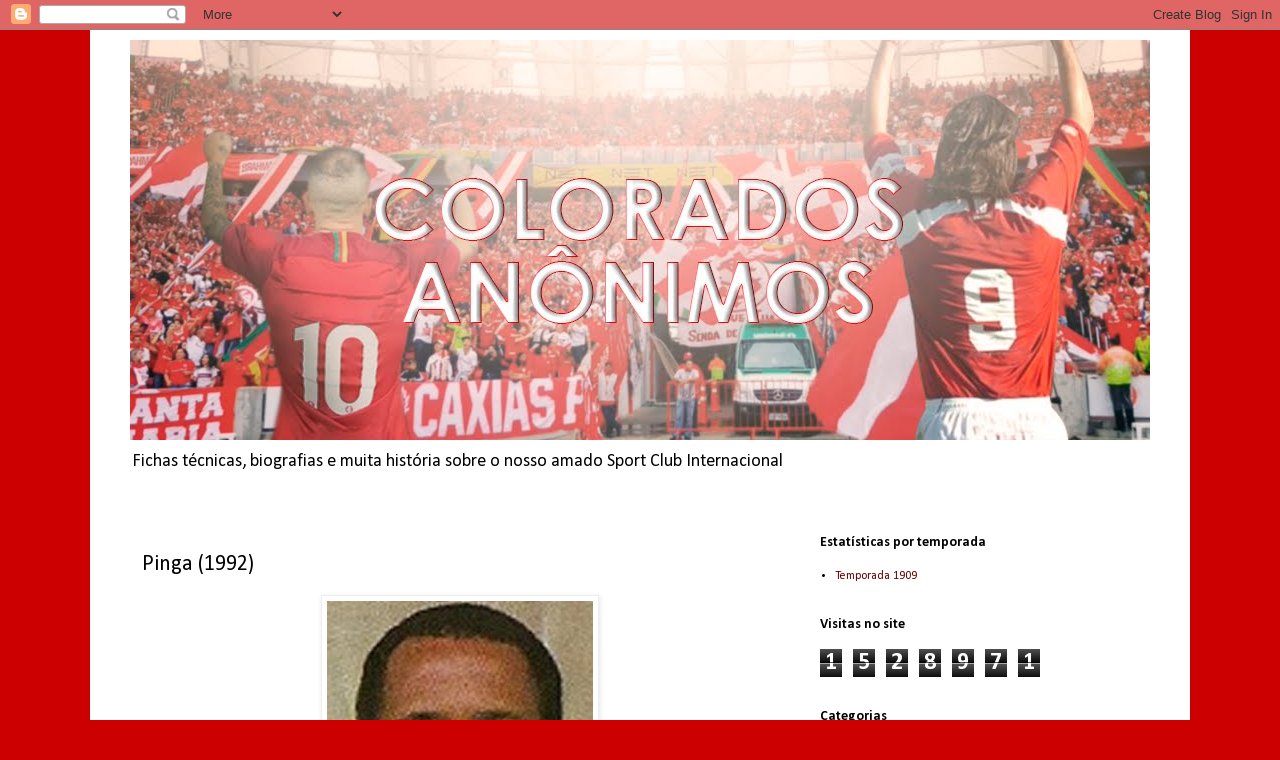

--- FILE ---
content_type: text/html; charset=UTF-8
request_url: https://www.coloradosanonimos.com.br/b/stats?style=BLACK_TRANSPARENT&timeRange=ALL_TIME&token=APq4FmAwK8hTcDToGVpIvkyYfafJnrYEZ0LTegQB1VJP8CHaNdC6xlY04zh7ZKludSMKebMA9yE-rnLotQliy1svIjw7y7jKGA
body_size: 45
content:
{"total":1528971,"sparklineOptions":{"backgroundColor":{"fillOpacity":0.1,"fill":"#000000"},"series":[{"areaOpacity":0.3,"color":"#202020"}]},"sparklineData":[[0,24],[1,24],[2,30],[3,22],[4,28],[5,35],[6,28],[7,26],[8,29],[9,19],[10,29],[11,27],[12,34],[13,34],[14,41],[15,39],[16,35],[17,44],[18,40],[19,36],[20,24],[21,19],[22,76],[23,55],[24,71],[25,29],[26,43],[27,93],[28,100],[29,94]],"nextTickMs":189473}

--- FILE ---
content_type: text/html; charset=utf-8
request_url: https://www.google.com/recaptcha/api2/aframe
body_size: 267
content:
<!DOCTYPE HTML><html><head><meta http-equiv="content-type" content="text/html; charset=UTF-8"></head><body><script nonce="gNAWTAdi1RZdxWiQnZLQrQ">/** Anti-fraud and anti-abuse applications only. See google.com/recaptcha */ try{var clients={'sodar':'https://pagead2.googlesyndication.com/pagead/sodar?'};window.addEventListener("message",function(a){try{if(a.source===window.parent){var b=JSON.parse(a.data);var c=clients[b['id']];if(c){var d=document.createElement('img');d.src=c+b['params']+'&rc='+(localStorage.getItem("rc::a")?sessionStorage.getItem("rc::b"):"");window.document.body.appendChild(d);sessionStorage.setItem("rc::e",parseInt(sessionStorage.getItem("rc::e")||0)+1);localStorage.setItem("rc::h",'1769033127871');}}}catch(b){}});window.parent.postMessage("_grecaptcha_ready", "*");}catch(b){}</script></body></html>